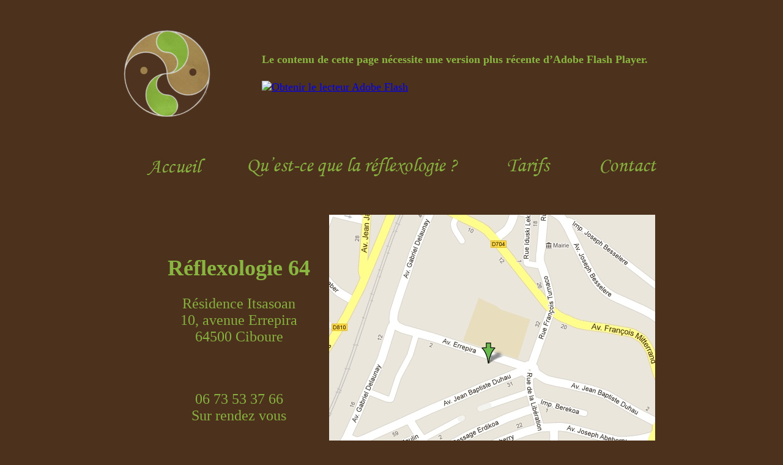

--- FILE ---
content_type: text/html
request_url: http://reflexologie64web.fr/contact.html
body_size: 2701
content:
<html>
<head>
<title>R&eacute;flexologie64</title>
<meta http-equiv="Content-Type" content="text/html; charset=iso-8859-1">
<style type="text/css">
<!--
body {
	background-color: #4C311C;
}
#Tableau_01 tr td table tr td p {
	font-family: "Monotype Corsiva";
}
#Tableau_01 tr td table tr td p {
	font-size: 16px;
}
#Tableau_01 tr td table tr td p {
	font-size: 24px;
}
#Tableau_01 tr td table tr td p {
	color: #86B13F;
	text-align: center;
}
#Tableau_01 tr td table tr td h2 {
	font-family: "Monotype Corsiva";
	font-size: 36px;
	color: #85AD3D;
	text-align: center;
}
#Tableau_01 tr td table tr td h1 {
	font-family: "Monotype Corsiva";
	color: #89B641;
}
td {
	font-family: "Monotype Corsiva";
}
td {
	color: #89B641;
}
td {
	font-size: 16px;
}
td {
	font-size: 18px;
}
-->
</style>
<script src="Scripts/swfobject_modified.js" type="text/javascript"></script>
<script type="text/javascript">
<!--
function MM_preloadImages() { //v3.0
  var d=document; if(d.images){ if(!d.MM_p) d.MM_p=new Array();
    var i,j=d.MM_p.length,a=MM_preloadImages.arguments; for(i=0; i<a.length; i++)
    if (a[i].indexOf("#")!=0){ d.MM_p[j]=new Image; d.MM_p[j++].src=a[i];}}
}
function MM_swapImgRestore() { //v3.0
  var i,x,a=document.MM_sr; for(i=0;a&&i<a.length&&(x=a[i])&&x.oSrc;i++) x.src=x.oSrc;
}
function MM_findObj(n, d) { //v4.01
  var p,i,x;  if(!d) d=document; if((p=n.indexOf("?"))>0&&parent.frames.length) {
    d=parent.frames[n.substring(p+1)].document; n=n.substring(0,p);}
  if(!(x=d[n])&&d.all) x=d.all[n]; for (i=0;!x&&i<d.forms.length;i++) x=d.forms[i][n];
  for(i=0;!x&&d.layers&&i<d.layers.length;i++) x=MM_findObj(n,d.layers[i].document);
  if(!x && d.getElementById) x=d.getElementById(n); return x;
}

function MM_swapImage() { //v3.0
  var i,j=0,x,a=MM_swapImage.arguments; document.MM_sr=new Array; for(i=0;i<(a.length-2);i+=3)
   if ((x=MM_findObj(a[i]))!=null){document.MM_sr[j++]=x; if(!x.oSrc) x.oSrc=x.src; x.src=a[i+2];}
}
//-->
</script>
<script type="text/javascript">

  var _gaq = _gaq || [];
  _gaq.push(['_setAccount', 'UA-25697628-1']);
  _gaq.push(['_trackPageview']);

  (function() {
    var ga = document.createElement('script'); ga.type = 'text/javascript'; ga.async = true;
    ga.src = ('https:' == document.location.protocol ? 'https://ssl' : 'http://www') + '.google-analytics.com/ga.js';
    var s = document.getElementsByTagName('script')[0]; s.parentNode.insertBefore(ga, s);
  })();

</script>
</head>
<body bgcolor="#FFFFFF" leftmargin="0" topmargin="0" marginwidth="0" marginheight="0" onLoad="MM_preloadImages('images/bouton_on_04.jpg','images/bouton_on_05.jpg','images/bouton_on_06.jpg','images/bouton_on_08.jpg')">
<!-- Save for Web Slices (charte1.psd) -->
<table width="1024" height="769" border="0" align="center" cellpadding="0" cellspacing="0" id="Tableau_01">
	<tr>
		<td colspan="3">
			<img src="images/charte3_01.gif" width="300" height="240" alt=""></td>
		<td colspan="5" bgcolor="#4C311C"><object id="FlashID" classid="clsid:D27CDB6E-AE6D-11cf-96B8-444553540000" width="720" height="240">
		  <param name="movie" value="images/titrereflexo.swf">
		  <param name="quality" value="high">
		  <param name="wmode" value="opaque">
		  <param name="swfversion" value="6.0.65.0">
		  <!-- Cette balise <param> invite les utilisateurs de Flash Player en version 6.0 r65 et ult&eacute;rieure &agrave; t&eacute;l&eacute;charger la version la plus r&eacute;cente de Flash Player. Supprimez-la si vous ne voulez pas que cette invite soit visible. -->
		  <param name="expressinstall" value="Scripts/expressInstall.swf">
		  <param name="LOOP" value="false">
		  <param name="BGCOLOR" value="#4C311C">
		  <!-- La balise <object> suivante est destin&eacute;e aux navigateurs autres qu'IE. Supprimez-la d'IE &agrave; l'aide d'IECC. -->
		  <!--[if !IE]>-->
		  <object type="application/x-shockwave-flash" data="images/titrereflexo.swf" width="720" height="240">
		    <!--<![endif]-->
		    <param name="quality" value="high">
		    <param name="wmode" value="opaque">
		    <param name="swfversion" value="6.0.65.0">
		    <param name="expressinstall" value="Scripts/expressInstall.swf">
		    <param name="LOOP" value="false">
		    <param name="BGCOLOR" value="#4C311C">
		    <!-- Le navigateur affichera le contenu alternatif suivant pour les utilisateurs d'un lecteur Flash de version 6.0 ou de versions plus anciennes. -->
		    <div>
		      <h4>Le contenu de cette page n&eacute;cessite une version plus r&eacute;cente d&rsquo;Adobe Flash Player.</h4>
		      <p><a href="http://www.adobe.com/go/getflashplayer"><img src="http://www.adobe.com/images/shared/download_buttons/get_flash_player.gif" alt="Obtenir le lecteur Adobe Flash" /></a></p>
	        </div>
		    <!--[if !IE]>-->
	      </object>
		  <!--<![endif]-->
      </object></td>
	</tr>
	<tr>
		<td rowspan="2">
			<img src="images/charte3_03.gif" width="109" height="528" alt=""></td>
		<td><a href="index.html" onMouseOut="MM_swapImgRestore()" onMouseOver="MM_swapImage('Image18','','images/bouton_on_04.jpg',1)"><img src="images/charte3_04.jpg" name="Image18" width="117" height="66" border="0"></a></td>
		<td colspan="2"><a href="reflexologie.html" onMouseOut="MM_swapImgRestore()" onMouseOver="MM_swapImage('Image19','','images/bouton_on_05.jpg',1)"><img src="images/charte3_05.jpg" name="Image19" width="446" height="66" border="0"></a></td>
		<td><a href="tarifs.html" onMouseOut="MM_swapImgRestore()" onMouseOver="MM_swapImage('Image20','','images/bouton_on_06.jpg',1)"><img src="images/charte3_06.gif" name="Image20" width="127" height="66" border="0"></a></td>
		<td>
			<img src="images/charte3_07.gif" width="55" height="66" alt=""></td>
		<td><a href="contact.html" onMouseOut="MM_swapImgRestore()" onMouseOver="MM_swapImage('Image21','','images/bouton_on_08.jpg',1)"><img src="images/charte3_08.jpg" name="Image21" width="99" height="66" border="0"></a></td>
		<td rowspan="2">
			<img src="images/charte3_09.gif" width="71" height="528" alt=""></td>
	</tr>
	<tr>
		<td colspan="6" align="center" valign="top"><br>
		  <br>
		  <table width="829" border="0" align="center">
		  <tr>
		    <td width="286" align="center" valign="middle"><h1>R&eacute;flexologie 64</h1>
              <p>R&eacute;sidence Itsasoan <br>
                10, avenue Errepira<br>
            64500 Ciboure </p>
              <p>&nbsp;</p>
            <p>06 73 53 37 66<br>
Sur rendez vous <br> <br>
D&eacute;placement &agrave domicile sous conditions</p></td>
		    <td width="533" align="center"><img src="images/carte.jpg" width="533" height="490"><br></td>
		    </tr>
	    </table></td>
	</tr>
	<tr>
		<td>
			<img src="images/spacer.gif" width="109" height="1" alt=""></td>
		<td>
			<img src="images/spacer.gif" width="117" height="1" alt=""></td>
		<td>
			<img src="images/spacer.gif" width="74" height="1" alt=""></td>
		<td>
			<img src="images/spacer.gif" width="372" height="1" alt=""></td>
		<td>
			<img src="images/spacer.gif" width="127" height="1" alt=""></td>
		<td>
			<img src="images/spacer.gif" width="55" height="1" alt=""></td>
		<td>
			<img src="images/spacer.gif" width="99" height="1" alt=""></td>
		<td>
			<img src="images/spacer.gif" width="71" height="1" alt=""></td>
	</tr>
</table>
<!-- End Save for Web Slices -->
<script type="text/javascript">
<!--
swfobject.registerObject("FlashID");
//-->
</script>
</body>
</html>